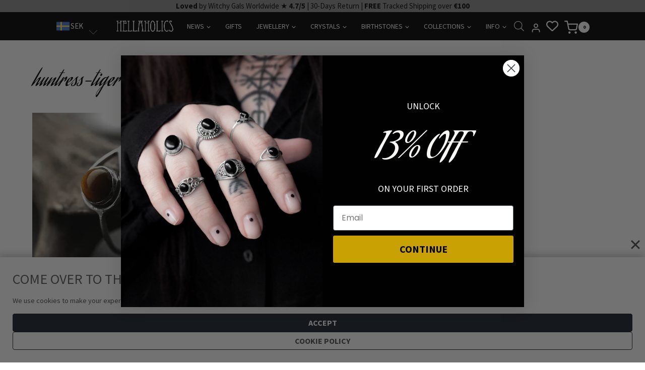

--- FILE ---
content_type: text/css
request_url: https://hellaholics.com/wp-content/plugins/advanced-gift-cards-for-woocommerce/dist/assets/index-da037a17.css?ver=1762510292
body_size: 179
content:
.agc-tooltip-toggler{cursor:pointer;text-decoration:underline}.agc-tooltip-container{background:#fff;border:1px solid #eee;box-shadow:0 2px 10px rgba(0,0,0,.2)}.agc-tooltip-container .components-popover__content{width:100%;max-width:250px}.agc-tooltip-container .agc-tooltip-title{display:flex;align-items:center;justify-content:start;border-bottom:1px solid #eee;font-size:1em;font-weight:700;padding:.5em 1em}.agc-tooltip-container .agc-tooltip-title>*{margin-right:.5em}.agc-tooltip-container .agc-tooltip-content{font-size:.9em;padding:.5em 1em}


--- FILE ---
content_type: application/javascript; charset=utf-8
request_url: https://hellaholics.com/wp-content/plugins/kadence-blocks/includes/assets/js/splide.min.js?ver=3.6.1
body_size: 13051
content:
function r(a,b){for(var c,d=0;d<b.length;d++)c=b[d],c.enumerable=c.enumerable||!1,c.configurable=!0,"value"in c&&(c.writable=!0),Object.defineProperty(a,c.key,c)}function Jt(a,b,c){b&&r(a.prototype,b),c&&r(a,c),Object.defineProperty(a,"prototype",{writable:!1})}/*!
 * Splide.js
 * Version  : 4.1.2
 * License  : MIT
 * Copyright: 2022 Naotoshi Fujita
 */var n,t;n=this,t=function(){"use strict";function G(a){a.length=0}function a(a,b,c){return Array.prototype.slice.call(a,b,c)}function aa(b){return b.bind.apply(b,[null].concat(a(arguments,1)))}function v(){}function D(a){return requestAnimationFrame(a)}function h(a,b){return typeof b===a}function ba(a){return!o(a)&&h("object",a)}function o(a){return null===a}function R(a){try{return a instanceof(a.ownerDocument.defaultView||window).HTMLElement}catch(a){return!1}}function c(a){return p(a)?a:[a]}function m(a,b){c(a).forEach(b)}function g(a,b){return-1<a.indexOf(b)}function b(a,b){return a.push.apply(a,c(b)),a}function k(a,b,c){a&&m(b,function(b){b&&a.classList[c?"add":"remove"](b)})}function ca(a,b){k(a,wa(b)?b.split(" "):b,!0)}function A(a,b){m(b,a.appendChild.bind(a))}function L(a,b){m(a,function(a){var c=(b||a).parentNode;c&&c.insertBefore(a,b)})}function u(a,b){return R(a)&&(a.msMatchesSelector||a.matches).call(a,b)}function M(b,c){return b=b?a(b.children):[],c?b.filter(function(a){return u(a,c)}):b}function da(a,b){return b?M(a,b)[0]:a.firstElementChild}function O(a,b,c){a&&(c?C(a).reverse():C(a)).forEach(function(c){"__proto__"!==c&&b(a[c],c)})}function ea(b){return a(arguments,1).forEach(function(a){O(a,function(c,d){b[d]=a[d]})}),b}function w(b){return a(arguments,1).forEach(function(a){O(a,function(a,c){b[c]=p(a)?a.slice():ba(a)?w({},ba(b[c])?b[c]:{},a):a})}),b}function d(a,b){m(b||C(a),function(b){delete a[b]})}function fa(a,b){m(a,function(a){m(b,function(b){a&&a.removeAttribute(b)})})}function P(a,b,c){ba(b)?O(b,function(b,c){P(a,c,b)}):m(a,function(a){o(c)||""===c?fa(a,b):a.setAttribute(b,c+"")})}function I(a,b,c){return a=document.createElement(a),b&&(wa(b)?ca:P)(a,b),c&&A(c,a),a}function j(a,b,c){return x(c)?getComputedStyle(a)[b]:void(o(c)||(a.style[b]=""+c))}function ga(a,b){j(a,"display",b)}function y(a){a.setActive&&a.setActive()||a.focus({preventScroll:!0})}function _(a,b){return a.getAttribute(b)}function z(a,b){return a&&a.classList.contains(b)}function S(a){return a.getBoundingClientRect()}function N(a){m(a,function(a){a&&a.parentNode&&a.parentNode.removeChild(a)})}function T(a){return da(new DOMParser().parseFromString(a,"text/html").body)}function ha(a,b){a.preventDefault(),b&&(a.stopPropagation(),a.stopImmediatePropagation())}function r(a,b){return a&&a.querySelector(b)}function F(b,c){return c?a(b.querySelectorAll(c)):[]}function ia(a,b){k(a,b,!1)}function X(a){return a.timeStamp}function ja(a){return wa(a)?a:a?a+"px":""}function W(a,b){if(!a)throw new Error("[splide] "+(b||""))}function ka(a,b,c){return Ba(a-b)<c}function la(a,b,c,d){var e=ya(b,c),b=Y(b,c);return d?e<a&&a<b:e<=a&&a<=b}function ma(a,b,c){var d=ya(b,c),b=Y(b,c);return ya(Y(d,a),b)}function q(a){return(0<a)-(0>a)}function na(a,b){return m(b,function(b){a=a.replace("%s",""+b)}),a}function oa(a){return 10>a?"0"+a:""+a}function pa(){function a(a,b,c){m(a,function(a){a&&m(b,function(b){b.split(" ").forEach(function(b){b=b.split("."),c(a,b[0],b[1])})})})}var b=[];return{bind:function(c,d,f,g){a(c,d,function(a,c,d){var e="addEventListener"in a,h=e?a.removeEventListener.bind(a,c,f,g):a.removeListener.bind(a,f);e?a.addEventListener(c,f,g):a.addListener(f),b.push([a,c,d,f,h])})},unbind:function(c,d,e){a(c,d,function(a,c,d){b=b.filter(function(b){return!!(b[0]!==a||b[1]!==c||b[2]!==d||e&&b[3]!==e)||(b[4](),!1)})})},dispatch:function(a,b,c){var d;return"function"==typeof CustomEvent?d=new CustomEvent(b,{bubbles:!0,detail:c}):(d=document.createEvent("CustomEvent")).initCustomEvent(b,!0,!1,c),a.dispatchEvent(d),d},destroy:function(){b.forEach(function(a){a[4]()}),G(b)}}}function qa(b){var d=b?b.event.bus:document.createDocumentFragment(),e=pa();return b&&b.event.on("destroy",e.destroy),ea(e,{bus:d,on:function(a,b){e.bind(d,c(a).join(" "),function(a){b.apply(b,p(a.detail)?a.detail:[])})},off:aa(e.unbind,d),emit:function(b){e.dispatch(d,b,a(arguments,1))}})}function Q(b,g,h,i){function j(){if(!q){if(e=b?ya((p()-d)/b,1):1,h&&h(e),1<=e&&(g(),d=p(),i&&++n>=i))return k();m=D(j)}}function k(){q=!0}function l(){m&&cancelAnimationFrame(m),q=!(m=e=0)}var d,m,p=Date.now,e=0,q=!0,n=0;return{start:function(a){a||l(),d=p()-(a?e*b:0),q=!1,m=D(j)},rewind:function(){d=p(),e=0,h&&h(e)},pause:k,cancel:l,set:function(a){b=a},isPaused:function(){return q}}}function ra(a){var b=a;return{set:function(a){b=a},is:function(a){return g(c(a),b)}}}function sa(q,o,r,A){function t(){var a=q.splides.map(function(a){return a=a.splide.Components.Slides.getAt(o),a?a.slide.id:""}).join(" ");P(A,Ra,na(i.slideX,(b?r:o)+1)),P(A,$,a),P(A,"role",p?"button":""),p&&fa(A,Va)}function u(){D||B()}function B(){var a,c,d;D||(a=q.index,(d=C())!==z(A,"is-active")&&(k(A,"is-active",d),P(A,Pa,l&&d||""),G(d?"active":"inactive",x)),d=function(){if(q.is("fade"))return C();var a=S(f.Elements.track),b=S(A),c=g("left",!0),d=g("right",!0);return za(a[c])<=Aa(b[c])&&za(b[d])<=Aa(a[d])}(),c=!d&&(!C()||b),q.state.is([4,5])||P(A,Ta,c||""),P(F(A,s.focusableNodes||""),"tabindex",c?-1:""),p&&P(A,"tabindex",c?-1:0),d!==z(A,"is-visible")&&(k(A,"is-visible",d),G(d?"visible":"hidden",x)),d||document.activeElement!==A||(c=f.Slides.getAt(q.index))&&y(c.slide),k(A,"is-prev",o===a-1),k(A,"is-next",o===a+1))}function C(){var a=q.index;return a===o||s.cloneStatus&&a===r}var D,E=qa(q),n=E.on,G=E.emit,c=E.bind,f=q.Components,a=q.root,s=q.options,l=s.isNavigation,d=s.updateOnMove,i=s.i18n,h=s.pagination,p=s.slideFocus,g=f.Direction.resolve,m=_(A,"style"),v=_(A,Ra),b=-1<r,w=da(A,"."+db),x={index:o,slideIndex:r,slide:A,container:w,isClone:b,mount:function(){b||(A.id=a.id+"-slide"+oa(o+1),P(A,"role",h?"tabpanel":"group"),P(A,Va,i.slide),P(A,Ra,v||na(i.slideLabel,[o+1,q.length]))),c(A,"click",aa(G,"click",x)),c(A,"keydown",aa(G,"sk",x)),n(["moved","sh","scrolled"],B),n("navigation:mounted",t),d&&n("move",u)},destroy:function(){D=!0,E.destroy(),ia(A,rb),fa(A,Za),P(A,"style",m),P(A,Ra,v||"")},update:B,style:function(a,b,c){j(c&&w||A,a,b)},isWithin:function(a,c){return a=Ba(a-o),(a=!b&&(s.rewind||q.is("loop"))?ya(a,q.length-a):a)<=c}};return x}function ta(a){return a=wa(a)?a:a.key,zb[a]||a}function s(a,b,c){function d(){e.forEach(function(a){a.style("transform","translateX(-"+100*a.index+"%)")})}var e=b.Slides;return{mount:function(){qa(a).on(["mounted","refresh"],d)},start:function(a,b){e.style("transition","opacity "+c.speed+"ms "+c.easing),va(b)},cancel:v}}function ua(b,d,g){function e(){m(""),a.cancel()}var h,k=d.Move,f=d.Controller,a=d.Scroll,i=d.Elements.list,m=aa(j,i,"transition");return{mount:function(){qa(b).bind(i,"transitionend",function(a){a.target===i&&h&&(e(),h())})},start:function(c,d){var e=k.toPosition(c,!0),i=k.getPosition(),j=function(a){var c=g.rewindSpeed;if(b.is("slide")&&c){var d=f.getIndex(!0),e=f.getEnd();if(0===d&&e<=a||e<=d&&0===a)return c}return g.speed}(c);1<=Ba(e-i)&&1<=j?g.useScroll?a.scroll(e,j,!1,d):(m("transform "+j+"ms "+g.easing),k.translate(e,!0),h=d):(k.jump(c),d())},cancel:e}}var va=setTimeout,p=Array.isArray,e=aa(h,"function"),wa=aa(h,"string"),x=aa(h,"undefined"),C=Object.keys,E="splide",xa="data-"+E,ya=Math.min,Y=Math.max,za=Math.floor,Aa=Math.ceil,Ba=Math.abs,f={},U="mounted",B="move",H="moved",Ca="refresh",J="updated",K="resize",Da="resized",Ea="scroll",Fa="scrolled",V="autoplay:play",Ga="autoplay:pause",Ha="lazyload:loaded",Ia="Arrow",Ja=Ia+"Left",Ka=Ia+"Right",La=Ia+"Up",Ia=Ia+"Down",Ma="ttb",Na={width:["height"],left:["top","right"],right:["bottom","left"],x:["y"],X:["Y"],Y:["X"],ArrowLeft:[La,Ka],ArrowRight:[Ia,Ja]},Oa="role",l="tabindex",Z="aria-",$=Z+"controls",Pa=Z+"current",Qa=Z+"selected",Ra=Z+"label",Sa=Z+"labelledby",Ta=Z+"hidden",Ua=Z+"orientation",Va=Z+"roledescription",Wa=Z+"live",Xa=Z+"busy",Ya=Z+"atomic",Za=[Oa,l,"disabled",$,Pa,Ra,Sa,Ta,Ua,Va],Z=E+"__",$a=E,_a=Z+"track",ab=Z+"list",bb=Z+"slide",cb=bb+"--clone",db=bb+"__container",eb=Z+"arrows",fb=Z+"arrow",gb=fb+"--prev",hb=fb+"--next",ib=Z+"pagination",jb=ib+"__page",kb=Z+"progress__bar",lb=Z+"toggle",mb=Z+"sr",nb="is-active",ob="is-loading",pb="is-focus-in",qb="is-overflow",rb=[nb,"is-visible","is-prev","is-next",ob,pb,qb],sb="touchstart mousedown",tb="touchmove mousemove",ub="touchend touchcancel mouseup click",vb="slide",wb="loop",xb="fade",yb={passive:!1,capture:!0},zb={Spacebar:" ",Right:Ka,Left:Ja,Up:La,Down:Ia},Ab="keydown",Bb=xa+"-lazy",Cb=Bb+"-srcset",Db=[" ","Enter"],Eb=Object.freeze({__proto__:null,Media:function(b,g,h){function j(a){a&&e.destroy()}function f(b,c){c=matchMedia(c),e.bind(c,"change",a),p.push([b,c])}function a(){var a=l.is(7),c=h.direction,e=p.reduce(function(a,b){return w(a,b[1].matches?b[0]:{})},{});d(h),k(e),h.destroy?b.destroy("completely"===h.destroy):a?(j(!0),b.mount()):c!==h.direction&&b.refresh()}function k(a,c,d){w(h,a),c&&w(Object.getPrototypeOf(h),a),!d&&l.is(1)||b.emit(J,h)}var l=b.state,m=h.breakpoints||{},o=h.reducedMotion||{},e=pa(),p=[];return{setup:function(){var b="min"===h.mediaQuery;C(m).sort(function(a,c){return b?+a-+c:+c-+a}).forEach(function(a){f(m[a],"("+(b?"min":"max")+"-width:"+a+"px)")}),f(o,"(prefers-reduced-motion: reduce)"),a()},destroy:j,reduce:function(a){matchMedia("(prefers-reduced-motion: reduce)").matches&&(a?w(h,o):d(h,C(o)))},set:k}},Direction:function(a,b,c){return{resolve:function(a,b,d){var e="rtl"!==(d=d||c.direction)||b?d===Ma?0:-1:1;return Na[a]&&Na[a][e]||a.replace(/width|left|right/i,function(a,b){return a=Na[a.toLowerCase()][e]||a,0<b?a.charAt(0).toUpperCase()+a.slice(1):a})},orient:function(a){return a*("rtl"===c.direction?1:-1)}}},Elements:function(j,n,q){function i(){w=m("."+_a),x=da(w,"."+ab),W(w&&x,"A track/list element is missing."),b(l,M(x,"."+bb+":not(."+cb+")")),O({arrows:eb,pagination:ib,prev:gb,next:hb,bar:kb,toggle:lb},function(a,b){s[b]=m("."+a)}),ea(s,{root:B,track:w,list:x,slides:l});var c=B.id||function(a){return""+a+oa(f[a]=(f[a]||0)+1)}(E),d=q.role;B.id=c,w.id=w.id||c+"-track",x.id=x.id||c+"-list",!_(B,Oa)&&"SECTION"!==B.tagName&&d&&P(B,Oa,d),P(B,Va,a.carousel),P(x,Oa,"presentation"),g()}function p(a){var b=Za.concat("style");G(l),ia(B,d),ia(w,C),fa([w,x],b),fa(B,a?b:["style",Va])}function g(){ia(B,d),ia(w,C),d=t($a),C=t(_a),ca(B,d),ca(w,C),P(B,Ra,q.label),P(B,Sa,q.labelledby)}function m(a){return a=r(B,a),a&&function(a,b){if(e(a.closest))return a.closest(b);for(var c=a;c&&1===c.nodeType&&!u(c,b);)c=c.parentElement;return c}(a,"."+$a)===B?a:void 0}function t(a){return[a+"--"+q.type,a+"--"+q.direction,q.drag&&a+"--draggable",q.isNavigation&&a+"--nav",a===$a&&nb]}var w,x,y,z=qa(j),A=z.on,c=z.bind,B=j.root,a=q.i18n,s={},l=[],d=[],C=[];return ea(s,{setup:i,mount:function(){A(Ca,p),A(Ca,i),A(J,g),c(document,sb+" keydown",function(a){y="keydown"===a.type},{capture:!0}),c(B,"focusin",function(){k(B,pb,!!y)})},destroy:p})},Slides:function(b,j,k){function o(){w.forEach(function(a,b){l(a,b,-1)})}function i(){q(function(a){a.destroy()}),G(a)}function l(c,d,e){d=sa(b,d,e,c),d.mount(),a.push(d),a.sort(function(a,b){return a.index-b.index})}function d(b){return b?h(function(a){return!a.isClone}):a}function q(a,b){d(b).forEach(a)}function h(b){return a.filter(e(b)?b:function(a){return wa(b)?u(a.slide,b):g(c(b),a.index)})}var p=qa(b),r=p.on,v=p.emit,t=p.bind,w=(p=j.Elements).slides,f=p.list,a=[];return{mount:function(){o(),r(Ca,i),r(Ca,o)},destroy:i,update:function(){q(function(a){a.update()})},register:l,get:d,getIn:function(a){var b=j.Controller,c=b.toIndex(a),d=b.hasFocus()?1:k.perPage;return h(function(a){return la(a.index,c,c+d-1)})},getAt:function(a){return h(a)[0]},add:function(a,b){m(a,function(a){var c,d,e;R(a=wa(a)?T(a):a)&&((c=w[b])?L(a,c):A(f,a),ca(a,k.classes.slide),c=a,d=aa(v,K),c=F(c,"img"),(e=c.length)?c.forEach(function(a){t(a,"load error",function(){--e||d()})}):d())}),v(Ca)},remove:function(a){N(h(a).map(function(a){return a.slide})),v(Ca)},forEach:q,filter:h,style:function(a,b,c){q(function(d){d.style(a,b,c)})},getLength:function(b){return(b?w:a).length},isEnough:function(){return a.length>k.perPage}}},Layout:function(q,t,z){function A(){E=z.direction===Ma,j(s,"maxWidth",ja(z.width)),j(l,I("paddingLeft"),i(!1)),j(l,I("paddingRight"),i(!0)),g(!0)}function g(a){var d=S(s);(a||F.width!==d.width||F.height!==d.height)&&(j(l,"height",function(){var a="";return E&&(W(a=m(),"height or heightRatio is missing."),a="calc("+a+" - "+i(!1)+" - "+i(!0)+")"),a}()),h(I("marginRight"),ja(z.gap)),h("width",z.autoWidth?null:ja(z.fixedWidth)||(E?"":b())),h("height",ja(z.fixedHeight)||(E?z.autoHeight?null:b():m()),!0),F=d,c(Da),G!==(G=D())&&(k(s,qb,G),c("overflow",G)))}function i(a){var b=z.padding,a=I(a?"right":"left");return b&&ja(b[a]||(ba(b)?0:b))||"0px"}function m(){return ja(z.height||S(d).width*z.heightRatio)}function b(){var a=ja(z.gap);return"calc((100%"+(a&&" + "+a)+")/"+(z.perPage||1)+(a&&" - "+a)+")"}function w(){return S(d)[I("width")]}function x(a,b){return a=v(a||0),a?S(a.slide)[I("width")]+(b?0:C()):0}function y(a,b){var c,a=v(a);return a?(a=S(a.slide)[I("right")],c=S(d)[I("left")],Ba(a-c)+(b?0:C())):0}function B(a){return y(q.length-1)-y(0)+x(0,a)}function C(){var a=v(0);return a&&parseFloat(j(a.slide,I("marginRight")))||0}function D(){return q.is(xb)||B(!0)>w()}var E,F,G,H=(f=qa(q)).on,e=f.bind,c=f.emit,f=t.Slides,I=t.Direction.resolve,s=(t=t.Elements).root,l=t.track,d=t.list,v=f.getAt,h=f.style;return{mount:function(){var a,b,d;A(),e(window,"resize load",(a=aa(c,K),d=Q(b||0,a,null,1),function(){d.isPaused()&&d.start()})),H([J,Ca],A),H(K,g)},resize:g,listSize:w,slideSize:x,sliderSize:B,totalSize:y,getPadding:function(a){return parseFloat(j(l,I("padding"+(a?"Right":"Left"))))||0},isOverflow:D}},Clones:function(g,c,i){function f(){if(p(Ca,j),p([J,K],k),h=m()){var d=h,f=a.get().slice(),l=f.length;if(l){for(;f.length<d;)b(f,f);b(f.slice(-d),f.slice(0,d)).forEach(function(c,e){var h=e<d,j=function(a,b){return a=a.cloneNode(!0),ca(a,i.classes.clone),a.id=g.root.id+"-clone"+oa(b+1),a}(c.slide,e);h?L(j,f[0].slide):A(q.list,j),b(s,j),a.register(j,e-d+(h?0:l),c.index)})}c.Layout.resize(!0)}}function j(){d(),f()}function d(){N(s),G(s),e.destroy()}function k(){var a=m();h!==a&&(h<a||!a)&&e.emit(Ca)}function m(){var a,b=i.clones;return g.is(wb)?x(b)&&(b=(a=i[r("fixedWidth")]&&c.Layout.slideSize(0))&&Aa(S(q.track)[r("width")]/a)||i[r("autoWidth")]&&g.length||2*i.perPage):b=0,b}var h,e=qa(g),p=e.on,q=c.Elements,a=c.Slides,r=c.Direction.resolve,s=[];return{mount:f,destroy:d}},Move:function(q,z,c){function o(){z.Controller.isBusy()||(z.Scroll.cancel(),m(q.index),z.Slides.update())}function m(a){y(k(a,!0))}function y(a,c){q.is(xb)||(c=c?a:function(a){{var c,d;q.is(wb)&&(c=r(a),d=c>z.Controller.getEnd(),(0>c||d)&&(a=b(a,d)))}return a}(a),j(h,"transform","translate"+d("X")+"("+c+"px)"),a!==c&&G("sh"))}function b(a,b){var c=a-C(b),d=l();return a-=v(d*(Aa(Ba(c)/d)||1))*(b?1:-1)}function w(){y(A(),!0),D.cancel()}function r(a){for(var b=z.Slides.get(),c=0,d=1/0,f=0;f<b.length;f++){var g=b[f].index,h=Ba(k(g,!0)-a);if(!(h<=d))break;d=h,c=g}return c}function k(b,d){var e=v(u(b-1)-(b=b,"center"===(e=c.focus)?(s()-a(b,!0))/2:+e*a(b)||0));return d?(b=e,b=c.trimSpace&&q.is(vb)?ma(b,0,v(l(!0)-s())):b):e}function A(){var a=d("left");return S(h)[a]-S(p)[a]+v(t(!1))}function C(a){return k(a?z.Controller.getEnd():0,!!c.trimSpace)}var D,E=qa(q),F=E.on,G=E.emit,f=q.state.set,a=(E=z.Layout).slideSize,t=E.getPadding,u=E.totalSize,s=E.listSize,l=E.sliderSize,d=(E=z.Direction).resolve,v=E.orient,h=(E=z.Elements).list,p=E.track;return{mount:function(){D=z.Transition,F([U,Da,J,Ca],o)},move:function(a,c,e,g){var i,j;a!==c&&(i=e<a,j=v(b(A(),i)),i?0<=j:j<=h[d("scrollWidth")]-S(p)[d("width")])&&(w(),y(b(A(),e<a),!0)),f(4),G(B,c,e,a),D.start(c,function(){f(3),G(H,c,e,a),g&&g()})},jump:m,translate:y,shift:b,cancel:w,toIndex:r,toPosition:k,getPosition:A,getLimit:C,exceededLimit:function(a,b){b=x(b)?A():b;var c=!0!==a&&v(b)<v(C(!1)),a=!1!==a&&v(b)>v(C(!0));return c||a},reposition:o}},Controller:function(j,o,q){function e(){K=h(!0),L=q.perMove,M=q.perPage,I=A();var a=ma(w,0,p?I:K-1);a!==w&&(w=a,P.reposition())}function u(){I!==A()&&t("ei")}function B(a,b){var c=L||(G()?1:M),c=C(w+c*(a?-1:1),w,!(L||G()));return-1===c&&m&&!ka(l(),d(!a),1)?a?0:I:b?c:E(c)}function C(a,b,c){var d;return v()||G()?((d=function(a){if(m&&"move"===q.trimSpace&&a!==w)for(var b=l();b===i(a,!0)&&la(a,0,j.length-1,!q.rewind);)a<w?--a:++a;return a}(a))!==a&&(b=a,a=d,c=!1),0>a||I<a?a=!L&&(la(0,a,b,!0)||la(I,b,a,!0))?F(z(a)):g?c?0>a?-(K%M||M):K:a:q.rewind?0>a?I:0:-1:c&&a!==b&&(a=F(z(b)+(a<b?-1:1)))):a=-1,a}function E(a){return g?(a+K)%K||0:a}function A(){for(var a=K-(G()||g&&L?1:M);p&&0<a--;)if(i(K-1,!0)!==i(a,!0)){a++;break}return ma(a,0,K-1)}function F(a){return ma(G()?a:M*a,0,I)}function z(a){return G()?ya(a,I):za((I<=a?K-1:a)/M)}function D(a){a!==w&&(Q=w,w=a)}function G(){return!x(q.focus)||q.isNavigation}function H(){return j.state.is([4,5])&&!!q.waitForTransition}var I,K,L,M,N=qa(j),O=N.on,t=N.emit,P=o.Move,l=P.getPosition,d=P.getLimit,i=P.toPosition,v=(N=o.Slides).isEnough,h=N.getLength,p=q.omitEnd,g=j.is(wb),m=j.is(vb),y=aa(B,!1),b=aa(B,!0),w=q.start||0,Q=w;return{mount:function(){e(),O([J,Ca,"ei"],e),O(Da,u)},go:function(a,c,d){var e;H()||-1<(e=E(a=function(a){var c=w;{var d,e;wa(a)?(e=a.match(/([+\-<>])(\d+)?/)||[],d=e[1],e=e[2],"+"===d||"-"===d?c=C(w+ +(""+d+(+e||1)),w):">"===d?c=e?F(+e):y(!0):"<"===d&&(c=b(!0))):c=g?a:ma(a,0,I)}return c}(a)))&&(c||e!==w)&&(D(e),P.move(a,e,Q,d))},scroll:function(a,b,c,d){o.Scroll.scroll(a,b,c,function(){var a=E(P.toIndex(l()));D(p?ya(a,I):a),d&&d()})},getNext:y,getPrev:b,getAdjacent:B,getEnd:A,setIndex:D,getIndex:function(a){return a?Q:w},toIndex:F,toPage:z,toDest:function(a){return a=P.toIndex(a),m?ma(a,0,I):a},hasFocus:G,isBusy:H}},Arrows:function(j,o,q){function n(){var a=q.arrows;!a||D&&E||(h=d||I("div",f.arrows),D=k(!0),E=k(!1),z=!0,A(h,[D,E]),d||L(h,v)),D&&E&&(ea(F,{prev:D,next:E}),ga(h,a?"":"none"),ca(h,B=eb+"--"+q.direction),a&&(u([U,H,Ca,Fa,"ei"],x),e(E,"click",aa(w,">")),e(D,"click",aa(w,"<")),x(),P([D,E],$,v.id),c("arrows:mounted",D,E))),u(J,b)}function b(){t(),n()}function t(){C.destroy(),ia(h,B),z?(N(d?[D,E]:h),D=E=null):fa([D,E],Za)}function w(a){l.go(a,!0)}function k(a){return T("<button class=\""+f.arrow+" "+(a?f.prev:f.next)+"\" type=\"button\"><svg xmlns=\"http://www.w3.org/2000/svg\" viewBox=\"0 0 40 40\" width=\"40\" height=\"40\" focusable=\"false\"><path d=\""+(q.arrowPath||"m15.5 0.932-4.3 4.38 14.5 14.6-14.5 14.5 4.3 4.4 14.6-14.6 4.4-4.3-4.4-4.4-14.6-14.6z")+"\" />")}function x(){var b,d,e,f;D&&E&&(f=j.index,b=l.getPrev(),d=l.getNext(),e=-1<b&&f<b?a.last:a.prev,f=-1<d&&d<f?a.first:a.next,D.disabled=0>b,E.disabled=0>d,P(D,Ra,e),P(E,Ra,f),c("arrows:updated",D,E,b,d))}var z,B,C=qa(j),u=C.on,e=C.bind,c=C.emit,f=q.classes,a=q.i18n,s=o.Elements,l=o.Controller,d=s.arrows,v=s.track,h=d,D=s.prev,E=s.next,F={};return{arrows:F,mount:n,destroy:t,update:x}},Autoplay:function(q,x,t){function i(){a()&&x.Slides.isEnough()&&(f.start(!t.resetProgress),z=w=h=!1,y(),c(V))}function g(b){h=!!(b=void 0===b||b),y(),a()||(f.pause(),c(Ga))}function m(){h||(w||z?g(!1):i())}function y(){d&&(k(d,nb,!h),P(d,Ra,t.i18n[h?"play":"pause"]))}function b(a){a=x.Slides.getAt(a),f.set(a&&+_(a.slide,c+"-interval")||t.interval)}var w,z,n=qa(q),A=n.on,e=n.bind,c=n.emit,f=Q(t.interval,q.go.bind(q,">"),function(a){var b=s.bar;b&&j(b,"width",100*a+"%"),c("autoplay:playing",a)}),a=f.isPaused,s=x.Elements,l=(n=x.Elements).root,d=n.toggle,v=t.autoplay,h="pause"===v;return{mount:function(){v&&(t.pauseOnHover&&e(l,"mouseenter mouseleave",function(a){w="mouseenter"===a.type,m()}),t.pauseOnFocus&&e(l,"focusin focusout",function(a){z="focusin"===a.type,m()}),d&&e(d,"click",function(){h?i():g(!0)}),A([B,Ea,Ca],f.rewind),A(B,b),d&&P(d,$,s.track.id),h||i(),y())},destroy:f.cancel,play:i,pause:g,isPaused:a}},Cover:function(a,b,c){function d(a){b.Slides.forEach(function(b){var c=da(b.container||b.slide,"img");c&&c.src&&e(a,c,b)})}function e(a,b,c){c.style("background",a?"center/cover no-repeat url(\""+b.src+"\")":"",!0),ga(b,a?"none":"")}var f=qa(a).on;return{mount:function(){c.cover&&(f(Ha,aa(e,!0)),f([U,J,Ca],aa(d,!0)))},destroy:aa(d,!1)}},Scroll:function(j,k,c){function u(a,c,f,j,m){var o,p=d(),f=(w(),!f||h&&C()||(f=k.Layout.sliderSize(),o=q(a)*f*za(Ba(a)/f)||0,a=l.toPosition(k.Controller.toDest(a%f))+o),ka(p,a,1));g=1,c=f?0:c||Y(Ba(a-p)/1.5,800),z=j,x=Q(c,y,aa(b,p,a,m),1),s(5),A(Ea),x.start()}function y(){s(3),z&&z(),A(Fa)}function b(a,b,f,i){var j=d(),i=(a+(b-a)*(b=i,(a=c.easingFunc)?a(b):1-Math.pow(1-b,4))-j)*g;e(j+i),h&&!f&&C()&&(g*=.6,10>Ba(i)&&u(v(C(!0)),600,!1,z,!0))}function w(){x&&x.cancel()}function n(){x&&!x.isPaused()&&(w(),y())}var x,z,o=qa(j),r=o.on,A=o.emit,s=j.state.set,l=k.Move,d=l.getPosition,v=l.getLimit,C=l.exceededLimit,e=l.translate,h=j.is(vb),g=1;return{mount:function(){r(B,w),r([J,Ca],n)},destroy:w,scroll:u,cancel:n}},Drag:function(B,e,F){function c(){var a=F.drag;N(!a),R="free"===a}function j(a){var c,d,e;V=!1,W||(c=I(a),d=a.target,e=F.noDrag,u(d,"."+jb+", ."+fb)||e&&u(d,e)||!c&&a.button||(b.isBusy()?ha(a,!0):(Y=c?w:window,T=g.is([4,5]),Q=null,h(Y,tb,o,yb),h(Y,ub,A,yb),m.cancel(),y.cancel(),H(a))))}function o(a){var b,c,d,e,f;g.is(6)||(g.set(6),_("drag")),a.cancelable&&(T?(m.translate(C+z(a)/(L&&B.is(vb)?5:1)),f=200<D(a),b=L!==(L=E()),(f||b)&&H(a),V=!0,_("dragging"),ha(a)):Ba(z(f=a))>Ba(z(f,!0))&&(b=a,c=F.dragMinThreshold,d=ba(c),e=d&&c.mouse||0,d=(d?c.touch:+c)||10,T=Ba(z(b))>(I(b)?d:e),ha(a)))}function A(a){var c,d,f;g.is(6)&&(g.set(3),_("dragged")),T&&(d=function(a){return r()+q(a)*ya(Ba(a)*(F.flickPower||600),R?1/0:e.Layout.listSize()*(F.flickMaxPages||1))}(c=function(a){if(B.is(wb)||!L){var b=D(a);if(b&&200>b)return z(a)/b}return 0}(c=a)),f=F.rewind&&F.rewindByDrag,x(!1),R?b.scroll(d,0,F.snap):B.is(xb)?b.go(0>k(q(c))?f?"<":"-":f?">":"+"):B.is(vb)&&L&&f?b.go(E(!0)?">":"<"):b.go(b.toDest(d),!0),x(!0),ha(a)),p(Y,tb,o),p(Y,ub,A),T=!1}function G(a){!W&&V&&ha(a,!0)}function H(a){Q=P,P=a,C=r()}function z(a,b){return M(a,b)-M(K(a),b)}function D(a){return X(a)-X(K(a))}function K(a){return P===a&&Q||P}function M(a,b){return(I(a)?a.changedTouches[0]:a)["page"+i(b?"Y":"X")]}function I(a){return"undefined"!=typeof TouchEvent&&a instanceof TouchEvent}function N(a){W=a}var C,P,Q,R,T,V,W,Y,Z=qa(B),$=Z.on,_=Z.emit,h=Z.bind,p=Z.unbind,g=B.state,m=e.Move,y=e.Scroll,b=e.Controller,w=e.Elements.track,x=e.Media.reduce,i=(Z=e.Direction).resolve,k=Z.orient,r=m.getPosition,E=m.exceededLimit,L=!1;return{mount:function(){h(w,tb,v,yb),h(w,ub,v,yb),h(w,sb,j,yb),h(w,"click",G,{capture:!0}),h(w,"dragstart",ha),$([U,J],c)},disable:N,isDragging:function(){return T}}},Keyboard:function(b,g,j){function i(){var a=j.keyboard;a&&(h="global"===a?window:f,e(h,Ab,l))}function k(){c(h,Ab)}function d(){var a=m;m=!0,va(function(){m=a})}function l(c){m||((c=ta(c))===a(Ja)?b.go("<"):c===a(Ka)&&b.go(">"))}var h,m,n=qa(b),p=n.on,e=n.bind,c=n.unbind,f=b.root,a=g.Direction.resolve;return{mount:function(){i(),p(J,k),p(J,i),p(B,d)},destroy:k,disable:function(a){m=a}}},LazyLoad:function(b,g,j){function i(){G(a),g.Slides.forEach(function(b){F(b.slide,"["+Bb+"], ["+Cb+"]").forEach(function(c){var d=_(c,Bb),e=_(c,Cb);d===c.src&&e===c.srcset||(d=j.classes.spinner,d=da(e=c.parentElement,"."+d)||I("span",d,e),a.push([c,b,d]),c.src||ga(c,"none"))})}),(c?h:(o(f),n(f,k),k))()}function k(){(a=a.filter(function(a){var c=j.perPage*((j.preloadPages||1)+1)-1;return!a[1].isWithin(b.index,c)||d(a)})).length||o(f)}function d(a){var b=a[0];ca(a[1].slide,ob),p(b,"load error",aa(l,a)),P(b,"src",_(b,Bb)),P(b,"srcset",_(b,Cb)),fa(b,Bb),fa(b,Cb)}function l(a,b){var d=a[0],f=a[1];ia(f.slide,ob),"error"!==b.type&&(N(a[2]),ga(d,""),e(Ha,d,f),e(K)),c&&h()}function h(){a.length&&d(a.shift())}var m=qa(b),n=m.on,o=m.off,p=m.bind,e=m.emit,c="sequential"===j.lazyLoad,f=[H,Fa],a=[];return{mount:function(){j.lazyLoad&&(i(),n(Ca,i))},destroy:aa(G,a),check:k}},Pagination:function(j,f,q){function d(){z&&(N(x?a(z.children):z),ia(z,E),G(k),z=null),i.destroy()}function n(a){s(">"+a,!0)}function u(a,b){var c=k.length,d=ta(b),f=C(),g=-1,f=(d===e(Ka,!1,f)?g=++a%c:d===e(Ja,!1,f)?g=(--a+c)%c:"Home"===d?g=0:"End"===d&&(g=c-1),k[g]);f&&(y(f.button),s(">"+g),ha(b,!0))}function C(){return q.paginationDirection||q.direction}function A(a){return k[b.toPage(a)]}function D(){var a,b=A(o(!0)),c=A(o());b&&(ia(a=b.button,nb),fa(a,Qa),P(a,l,-1)),c&&(ca(a=c.button,nb),P(a,Qa,!0),P(a,l,"")),p("pagination:updated",{list:z,items:k},b,c)}var z,E,i=qa(j),F=i.on,p=i.emit,g=i.bind,m=f.Slides,H=f.Elements,b=f.Controller,w=b.hasFocus,o=b.getIndex,s=b.go,e=f.Direction.resolve,x=H.pagination,k=[];return{items:k,mount:function h(){d(),F([J,Ca,"ei"],h);var v=q.pagination;if(x&&ga(x,v?"":"none"),v){F([B,Ea,Fa],D);var v=j.length,y=q.classes,i=q.i18n,r=q.perPage,o=w()?b.getEnd()+1:Aa(v/r);ca(z=x||I("ul",y.pagination,H.track.parentElement),E=ib+"--"+C()),P(z,Oa,"tablist"),P(z,Ra,i.select),P(z,Ua,C()===Ma?"vertical":"");for(var G=0;G<o;G++){var K=I("li",null,z),L=I("button",{class:y.page,type:"button"},K),M=m.getIn(G).map(function(a){return a.slide.id}),N=!w()&&1<r?i.pageX:i.slideX;g(L,"click",aa(n,G)),q.paginationKeyboard&&g(L,"keydown",aa(u,G)),P(K,Oa,"presentation"),P(L,Oa,"tab"),P(L,$,M.join(" ")),P(L,Ra,na(N,G+1)),P(L,l,-1),k.push({li:K,button:L,page:G})}D(),p("pagination:mounted",{list:z,items:k},A(j.index))}},destroy:d,getAt:A,update:D}},Sync:function(b,d,h){function i(){var d,e;b.splides.forEach(function(a){a.isParent||(c(b,a.splide),c(a.splide,b))}),k&&(d=qa(b),(e=d.on)("click",a),e("sk",j),e([U,J],f),m.push(d),d.emit("navigation:mounted",b.splides))}function e(){m.forEach(function(a){a.destroy()}),G(m)}function c(a,b){a=qa(a),a.on(B,function(a,c,d){b.go(b.is(wb)?d:a)}),m.push(a)}function f(){P(d.Elements.list,Ua,h.direction===Ma?"vertical":"")}function a(a){b.go(a.index)}function j(b,c){g(Db,ta(c))&&(a(b),ha(c))}var k=h.isNavigation,l=h.slideFocus,m=[];return{setup:aa(d.Media.set,{slideFocus:x(l)?k:l},!0),mount:i,destroy:e,remount:function(){e(),i()}}},Wheel:function(b,d,c){function e(a){var e,f,h,j,k;a.cancelable&&(e=0>(k=a.deltaY),f=X(a),h=c.wheelMinThreshold||0,j=c.wheelSleep||0,Ba(k)>h&&j<f-g&&(b.go(e?"<":">"),g=f),k=e,c.releaseWheel&&!b.state.is(4)&&-1===d.Controller.getAdjacent(k)||ha(a))}var f=qa(b).bind,g=0;return{mount:function(){c.wheel&&f(d.Elements.track,"wheel",e,yb)}}},Live:function(b,d,g){function h(a){P(i,Xa,a),a?(A(i,k),e.start()):(N(k),e.cancel())}function f(a){j&&P(i,Wa,a?"off":"polite")}var a=qa(b).on,i=d.Elements.track,j=g.live&&!g.isNavigation,k=I("span",mb),e=Q(90,aa(h,!1));return{mount:function(){j&&(f(!d.Autoplay.isPaused()),P(i,Ya,!0),k.textContent="\u2026",a(V,aa(f,!0)),a(Ga,aa(f,!1)),a([H,Fa],aa(h,!0)))},disable:f,destroy:function(){fa(i,[Wa,Ya,Xa]),N(k)}}}}),Fb={type:"slide",role:"region",speed:400,perPage:1,cloneStatus:!0,arrows:!0,pagination:!0,paginationKeyboard:!0,interval:5e3,pauseOnHover:!0,pauseOnFocus:!0,resetProgress:!0,easing:"cubic-bezier(0.25, 1, 0.5, 1)",drag:!0,direction:"ltr",trimSpace:!0,focusableNodes:"a, button, textarea, input, select, iframe",live:!0,classes:{slide:bb,clone:cb,arrows:eb,arrow:fb,prev:gb,next:hb,pagination:ib,page:jb,spinner:Z+"spinner"},i18n:{prev:"Previous slide",next:"Next slide",first:"Go to first slide",last:"Go to last slide",slideX:"Go to slide %s",pageX:"Go to page %s",play:"Start autoplay",pause:"Pause autoplay",carousel:"carousel",slide:"slide",select:"Select a slide to show",slideLabel:"%s of %s"},reducedMotion:{speed:0,rewindSpeed:0,autoplay:"pause"}};return La=function(){function b(a,c){this.event=qa(),this.Components={},this.state=ra(1),this.splides=[],this.n={},this.t={},a=wa(a)?r(document,a):a,W(a,a+" is invalid."),c=w({label:_(this.root=a,Ra)||"",labelledby:_(a,Sa)||""},Fb,b.defaults,c||{});try{w(c,JSON.parse(_(a,xa)))}catch(a){W(!1,"Invalid JSON")}this.n=Object.create(w({},c))}var c=b.prototype;return c.mount=function(a,b){var c=this,d=this.state,e=this.Components;return W(d.is([1,7]),"Already mounted!"),d.set(1),this.i=e,this.r=b||this.r||(this.is(xb)?s:ua),this.t=a||this.t,O(ea({},Eb,this.t,{Transition:this.r}),function(a,b){a=a(c,e,c.n),(e[b]=a).setup&&a.setup()}),O(e,function(a){a.mount&&a.mount()}),this.emit(U),ca(this.root,"is-initialized"),d.set(3),this.emit("ready"),this},c.sync=function(a){return this.splides.push({splide:a}),a.splides.push({splide:this,isParent:!0}),this.state.is(3)&&(this.i.Sync.remount(),a.Components.Sync.remount()),this},c.go=function(a){return this.i.Controller.go(a),this},c.on=function(a,b){return this.event.on(a,b),this},c.off=function(a){return this.event.off(a),this},c.emit=function(b){var c;return(c=this.event).emit.apply(c,[b].concat(a(arguments,1))),this},c.add=function(a,b){return this.i.Slides.add(a,b),this},c.remove=function(a){return this.i.Slides.remove(a),this},c.is=function(a){return this.n.type===a},c.refresh=function(){return this.emit(Ca),this},c.destroy=function(a){void 0===a&&(a=!0);var b=this.event,c=this.state;return c.is(1)?qa(this).on("ready",this.destroy.bind(this,a)):(O(this.i,function(b){b.destroy&&b.destroy(a)},!0),b.emit("destroy"),b.destroy(),a&&G(this.splides),c.set(7)),this},Jt(b,[{key:"options",get:function(){return this.n},set:function(a){this.i.Media.set(a,!0,!0)}},{key:"length",get:function(){return this.i.Slides.getLength(!0)}},{key:"index",get:function(){return this.i.Controller.getIndex()}}]),b}(),La.defaults={},La.STATES={CREATED:1,MOUNTED:2,IDLE:3,MOVING:4,SCROLLING:5,DRAGGING:6,DESTROYED:7},La},"object"==typeof exports&&"undefined"!=typeof module?module.exports=t():"function"==typeof define&&define.amd?define(t):(n="undefined"==typeof globalThis?n||self:globalThis).Splide=t();